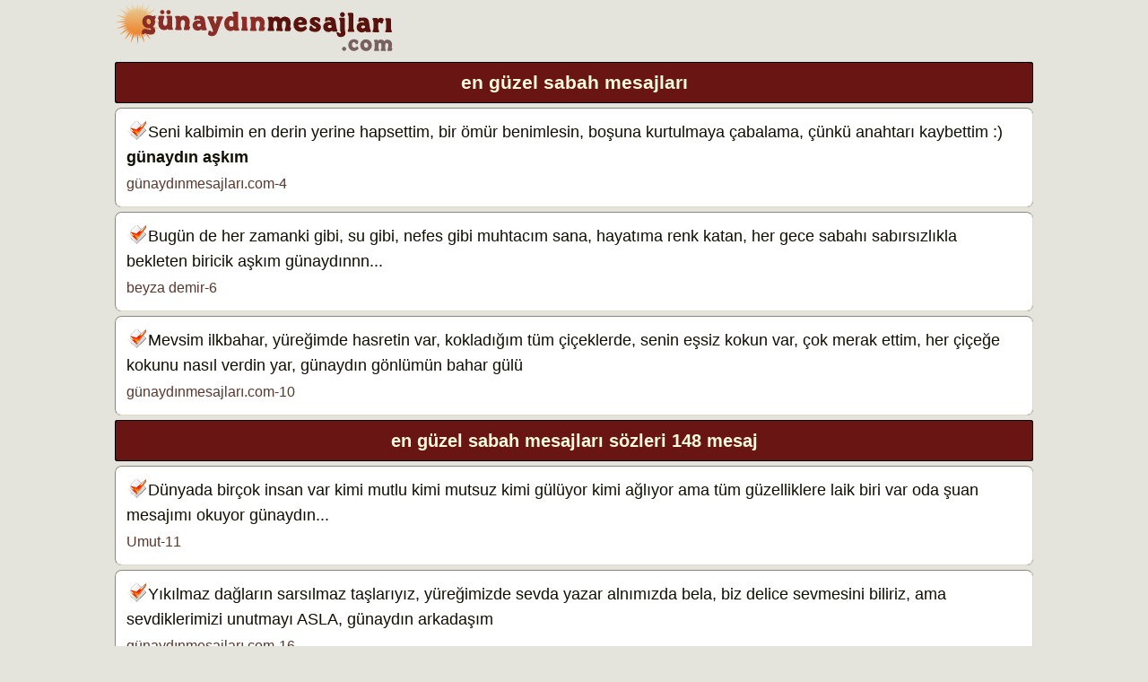

--- FILE ---
content_type: text/html; charset=UTF-8
request_url: https://www.xn--gnaydnmesajlar-gsb66fja.com/en-guzel-sabah-mesajlari-syf1.html
body_size: 5087
content:
<!DOCTYPE html>
<html lang="tr">
<head>
<meta http-equiv="Content-Type" content="text/html; charset=UTF-8">
<meta http-equiv="X-UA-Compatible" content="IE=edge">

<!-- Google tag (gtag.js) -->
<script async src="https://www.googletagmanager.com/gtag/js?id=G-N6TCP1N1EP"></script>
<script>
  window.dataLayer = window.dataLayer || [];
  function gtag(){dataLayer.push(arguments);}
  gtag('js', new Date());

  gtag('config', 'G-N6TCP1N1EP');
</script>
<title>en güzel sabah mesajları sözleri 2026 | sayfa 1</title>
<meta name="description" content="en güzel sabah mesajları sözleri ile güne güzel bir başlangıç yapın.">
<link rel="canonical" href="https://www.xn--gnaydnmesajlar-gsb66fja.com/en-guzel-sabah-mesajlari-syf1.html">
<meta name="viewport" content="width=device-width, initial-scale=1">
<meta name="author" content="Günaydın Mesajları">
<link rel="shortcut icon" href="/favicon.ico" type="image/x-icon">
<link rel="preload" as="image" href="/gnydnmini.svg">
<meta name="google-adsense-account" content="ca-pub-4550344718966717">
<style>
html, body, div, span, applet, object, iframe, h1, h2, h3, h4, h5, h6, p,  a, img, fieldset, form, label, caption, article, aside, canvas, details, embed, figure, figcaption, footer, header, hgroup, menu, nav, output, ruby, section, summary, time, mark, audio, video {margin:0; padding:0; border:0px none;font-size: 100%;vertical-align: baseline; font-style:normal; font-variant:normal;}
body {padding: 0; background: #e5e4dc; font-family: Arial, sans-serif; font-size: 1.1em; color: #691513; line-height: 160%;}
.bant {text-align: center; color: #FFFBDF; background: #691513; border: 1px ridge #000; border-radius: 3px}
.post {padding:12px; margin:5px 0; background:#fff; color:#100F02; border-radius: 7px; border: 1px ridge #DDDBC9;}
.post p {font-size: 110%;}
.post p small{color: #58382d}
h1 {clear:both; font-size:1.2em; padding:8px; margin:0}
h2 {clear:both; font-size:1.15em; padding:8px; margin:5px 0}
h3 {clear:both; font-size:1.1em; padding:6px; margin:4px 0}
h4 {clear:both; font-size:1.0em; padding:6px; margin:3px 0}
ul {list-style: none; padding: 0; margin: 0}
nav ul li {
	width: 49.75%;
	border: 1px ridge #691513;
	border-radius: 3px;
	padding: 5px 5px 5px 25px;
	margin: 4px 0;
	background: #fff url(/css/nextred.png) 8px 50% no-repeat;
	box-sizing:border-box;
}
nav ul li.current {background: #F1C5B9}
nav ul li a {font-weight: bold; color:#691513; font-size:110%;}
nav ul li a:hover {color: #084F04}
figure {padding:0; margin:0; display: block;}
figcaption {color:#656261; font-style:italic; padding:3px; text-align:center; color:#11351B}
a{text-decoration:none; color:inherit}
.clearfix::after {content: ""; clear: both; display: table;}
.tic {display:inline-block; width:24px; height:24px; background:#fff url('/css/tic.png') no-repeat; vertical-align: text-bottom;}
.absmiddle {vertical-align:middle; margin-bottom:0.25em;}
.left{float:left} .right{float:right} .center {text-align:center} .clear {clear:both}
hr.ciz { border-top: 2px dotted #afafae;}
img{max-width:100%; height:auto; border:none;}
.icimg{float:left; margin-right:10px}
.syf {font-size:110%; font-weight:bold; text-align:center; padding:5px; color:#2a7a6f}
.syf a{color:#404b4a; display:inline-block; margin:5px; padding:5px;}

footer{padding:40px; text-align: center}

form {margin:10px;}
form p{font-weight:bold; color:#dc300e; margin-left:10px; font-size:1.2em;}
textarea {width:97%}
input {width:50%}
button{padding:5px 15px; background:#c32c0e; color:#fff; border:1px solid #918e8d; border-radius:3px; font-weight:bold;font-size:90%;margin:5px 0}
button:hover { background-color: #025821; }
input, textarea {padding:4px; border:1px solid #39160d; border-radius:3px; font-size:100%; background:#fff}

@media only screen and (max-width: 768px) {
	body {width: 98%; margin:0 1%}
	nav ul li {width: auto;}
	.left, .right {float:none}
	header{ text-align: center; padding-top:20px}
}

@media only screen and (min-width: 769px) {
	body {width: 80%; margin:0 10%}
}
</style>
<script async src="https://pagead2.googlesyndication.com/pagead/js/adsbygoogle.js?client=ca-pub-4550344718966717" crossorigin="anonymous"></script></head>
<body>
<header>
<a title="Günaydın Mesajları" rel="home" href="/"><img src="/gnydnmini.svg" height="61" width="316" alt="Günaydın Mesajları"></a>
</header>
<h1 class="bant">en güzel sabah mesajları</h1>
<article id="max" itemscope itemtype="http://schema.org/Article">
<time itemprop="datePublished" datetime="2022-07-06T22:45:42+0300"></time>
<time itemprop="dateModified" datetime="2023-11-06T22:06:07+0300"></time>
<link itemprop="url" href="https://www.xn--gnaydnmesajlar-gsb66fja.com/en-guzel-sabah-mesajlari-syf1.html">
<div itemprop="articleBody">
<div class="post clearfix">
<a href="/gunaydin-mesaji-4.html" title="Seni kalbimin en derin yerine hapsettim, bir ömür benimles"><i class="tic left"></i></a>
Seni kalbimin en derin yerine hapsettim, bir ömür benimlesin, boşuna kurtulmaya çabalama, çünkü anahtarı kaybettim :) <b>günaydın aşkım</b> <p><small>günaydınmesajları.com-4</small></p>
</div><div class="post clearfix">
<a href="/gunaydin-mesaji-6.html" title="Bugün de her zamanki gibi, su gibi, nefes gibi muhtacım sa"><i class="tic left"></i></a>
Bugün de her zamanki gibi, su gibi, nefes gibi muhtacım sana, hayatıma renk katan, her gece sabahı sabırsızlıkla bekleten biricik aşkım günaydınnn... <p><small>beyza demir-6</small></p>
</div><div class="post clearfix">
<a href="/gunaydin-mesaji-10.html" title="Mevsim ilkbahar, yüreğimde hasretin var, kokladığım tüm çi"><i class="tic left"></i></a>
Mevsim ilkbahar, yüreğimde hasretin var, kokladığım tüm çiçeklerde, senin eşsiz kokun var, çok merak ettim, her çiçeğe kokunu nasıl verdin yar, günaydın gönlümün bahar gülü <p><small>günaydınmesajları.com-10</small></p>
</div><h2 itemprop="headline" class="bant">en güzel sabah mesajları sözleri <span>148 mesaj</span></h2><div class="post clearfix">
<a href="/gunaydin-mesaji-11.html" title="Dünyada birçok insan var kimi mutlu kimi mutsuz kimi gülüy"><i class="tic left"></i></a>
Dünyada birçok insan var kimi mutlu kimi mutsuz kimi gülüyor kimi ağlıyor ama tüm güzelliklere laik biri var oda şuan mesajımı okuyor günaydın... <p><small>Umut-11</small></p>
</div><div class="post clearfix">
<a href="/gunaydin-mesaji-16.html" title="Yıkılmaz dağların sarsılmaz taşlarıyız, yüreğimizde sevda "><i class="tic left"></i></a>
Yıkılmaz dağların sarsılmaz taşlarıyız, yüreğimizde sevda yazar alnımızda bela, biz delice sevmesini biliriz, ama sevdiklerimizi unutmayı ASLA, günaydın arkadaşım <p><small>günaydınmesajları.com-16</small></p>
</div><div class="post clearfix">
<a href="/gunaydin-mesaji-17.html" title="Sendin benim hayatıma anlam katan yaşama sebebim olan .. Ö"><i class="tic left"></i></a>
Sendin benim hayatıma anlam katan yaşama sebebim olan .. Öyle bir girdin ki kalbime çıkmamak üzere yerleştin bu yüreğime ... Ne kadar isterdim yanında olmak sana sarılmak gözlerinin içine bakarak seni seviyorum demek....İyi ki varsın aşkımm günaydının parlayan güneşim.. <p><small>mesajlar.org-17</small></p>
</div><div class="post clearfix">
<a href="/gunaydin-mesaji-19.html" title="Günaydın aşkım o kadar güzel bir gün olsun ki bugün, hiç b"><i class="tic left"></i></a>
<a title="günaydın mesajları" href="https://www.xn--gnaydnmesajlar-gsb66fja.com">Günaydın</a> aşkım o kadar güzel bir gün olsun ki bugün, hiç bitmese dediğin ve bitmeye yakınken yarının özlemini çektiğin huzur sevgi aşk heyecan mutluluk ve sevinç dolu bir gün geçirmen dileğiyle... <p><small>mesajlar.org-19</small></p>
</div><div class="post clearfix">
<a href="/gunaydin-mesaji-21.html" title="Esip esip geç ey deli rüzgâr geldiğin yerden yarim kokusu "><i class="tic left"></i></a>
Esip esip geç ey deli rüzgâr geldiğin yerden yarim kokusu çağlar yollara dağlara rüzgara günaydın özlemiyle yandığım aşkıyla uyandığım sevdama günaydın günaydınmesajları.com güne güneş gibi doğan biriciğim sevgilim sana günaydın... <p><small>mesajlar.org-21</small></p>
</div><div class="post clearfix">
<a href="/gunaydin-mesaji-24.html" title="Sensizlik ay ve yıldızlardan uzak, karanlık bir gece, sens"><i class="tic left"></i></a>
Sensizlik ay ve yıldızlardan uzak, karanlık bir gece, sensizlik cevapsız bir bilmece, bir ses, bir mesaj gönder de bitsin bu içimi acıtan işkence, günaydın sevdiğim, özlediğim <p><small>mesajlar.org-24</small></p>
</div><div class="post clearfix">
<a href="/gunaydin-mesaji-25.html" title="Sensiz kalmanın, senden uzak olmanın ne kadar canımı yaktı"><i class="tic left"></i></a>
Sensiz kalmanın, senden uzak olmanın ne kadar canımı yaktığını bilseydin, inan hiç yanımdan ayrılmazdın, ama sen hiç sensiz kalmadın ki :( seni çok özlediğimi ve sevdiğimi unutma, günaydın, günün en güzelinden olsun aşkım... <p><small>günaydınmesajları.com-25</small></p>
</div><div class="post center">
<script async src="https://pagead2.googlesyndication.com/pagead/js/adsbygoogle.js?client=ca-pub-4550344718966717"
     crossorigin="anonymous"></script>
<!-- gnydnbox -->
<ins class="adsbygoogle"
     style="display:block"
     data-ad-client="ca-pub-4550344718966717"
     data-ad-slot="6237973831"
     data-ad-format="auto"
     data-full-width-responsive="true"></ins>
<script>
     (adsbygoogle = window.adsbygoogle || []).push({});
</script>
</div><div class="post clearfix">
<a href="/gunaydin-mesaji-26.html" title="Bitanem, her ne kadar aramızda mesafeler olsa da kalbim ve"><i class="tic left"></i></a>
Bitanem, her ne kadar aramızda mesafeler olsa da kalbim ve aklım sana tahmin edemeyeceğin kadar yakın... seni her zaman bütün kalbimle seveceğim... en güzel kokulu öpücükleri sana gönderiyorum günaydın her şeyim, günaydın meleğim, günaydın. <p><small>mesajlar.org-26</small></p>
</div><div class="post clearfix">
<a href="/gunaydin-mesaji-29.html" title="Sen virane gönlüme taht kurdun ve gönlümün sultanı oldun, "><i class="tic left"></i></a>
Sen virane gönlüme taht kurdun ve gönlümün sultanı oldun, gece gökyüzünde parlayan yıldızım, sabah ise ruhuma doğan güneşim oldun. <a title="günaydın mesajları" href="https://www.xn--gnaydnmesajlar-gsb66fja.com">Günaydın</a> Aşkım <p><small>mesajlar.org-29</small></p>
</div><div class="post clearfix">
<a href="/gunaydin-mesaji-38.html" title="Günaydının ne kadarda yakışıyor sabahlara ne merhabanın so"><i class="tic left"></i></a>
<a title="günaydın mesajları" href="https://www.xn--gnaydnmesajlar-gsb66fja.com">Günaydın</a>ın ne kadarda yakışıyor sabahlara ne merhabanın soğukluğu ne elvedanın burukluğu o kadar saf temiz bir kelime tıpkı sana olan sevgim gibi günaydın aşkım <p><small>mesajlar.org-38</small></p>
</div><div class="post clearfix">
<a href="/gunaydin-mesaji-39.html" title="Günaydın yeni doğan masum tatlı güneşim, günaydın kır çiçe"><i class="tic left"></i></a>
<a title="günaydın mesajları" href="https://www.xn--gnaydnmesajlar-gsb66fja.com">Günaydın</a> yeni doğan masum tatlı güneşim, günaydın kır çiçeğim, günaydın gönlümü fetheden sevgilim... <a title="günaydın mesajları" href="https://www.xn--gnaydnmesajlar-gsb66fja.com">Günaydın</a>... <p><small>mesajlar.org-39</small></p>
</div><div class="post clearfix">
<a href="/gunaydin-mesaji-40.html" title="Her şey seninle başlar. Her günüm Seninle doğsun, Seninle "><i class="tic left"></i></a>
Her şey seninle başlar. Her günüm Seninle doğsun, Seninle batsın. <a title="günaydın mesajları" href="https://www.xn--gnaydnmesajlar-gsb66fja.com">Günaydın</a> günümün en güzel varlığı. Meleğim. <p><small>mesajlar.org-40</small></p>
</div><div class="post clearfix">
<a href="/gunaydin-mesaji-41.html" title="Güneşe inat seninle sabahlayacağım, güneş kıskansın seninl"><i class="tic left"></i></a>
Güneşe inat seninle sabahlayacağım, güneş kıskansın seninle ısınacağım, yastıklar ağlasın göğsünde yatacağım. Yemin ederim bir tek sana bağlı kalacağım! <a title="günaydın mesajları" href="https://www.xn--gnaydnmesajlar-gsb66fja.com">Günaydın</a> aşkım... <p><small>mesajlar.org-41</small></p>
</div><div class="post clearfix">
<a href="/gunaydin-mesaji-43.html" title="İnsanın uyanıp da ilk baktığı telefonsa ya saate bakmıştır"><i class="tic left"></i></a>
İnsanın uyanıp da ilk baktığı telefonsa ya saate bakmıştır yada yüreğinde yer etmiş birinin ona günaydın demesini arzulamıştır... <a title="günaydın mesajları" href="https://www.xn--gnaydnmesajlar-gsb66fja.com">Günaydın</a> <p><small>mesajlar.org-43</small></p>
</div><div class="post clearfix">
<a href="/gunaydin-mesaji-47.html" title="Günaydın ay yüzlüm günaydın sabahımı aydınlatan güneşim gü"><i class="tic left"></i></a>
<a title="günaydın mesajları" href="https://www.xn--gnaydnmesajlar-gsb66fja.com">Günaydın</a> ay yüzlüm günaydın sabahımı aydınlatan güneşim günaydın hayatımın anlamı aşkım <p><small>mesajlar.org-47</small></p>
</div><div class="post clearfix">
<a href="/gunaydin-mesaji-49.html" title="Günün ilk mesajından ve kalbimin derinliklerinden günaydın"><i class="tic left"></i></a>
Günün ilk mesajından ve kalbimin derinliklerinden günaydınlar sana aşkımm <p><small>Umut-49</small></p>
</div><div class="post clearfix">
<a href="/gunaydin-mesaji-50.html" title="Günaydın hayatımın anlamı, günaydın içimin sönmeyen ateşi,"><i class="tic left"></i></a>
<a title="günaydın mesajları" href="https://www.xn--gnaydnmesajlar-gsb66fja.com">Günaydın</a> hayatımın anlamı, günaydın içimin sönmeyen ateşi, günaydın baş tacım. <a title="günaydın mesajları" href="https://www.xn--gnaydnmesajlar-gsb66fja.com">Günaydın</a> güzeller güzelim. <p><small>mesajlar.org-50</small></p>
</div><div class="post center">
<script async src="https://pagead2.googlesyndication.com/pagead/js/adsbygoogle.js?client=ca-pub-4550344718966717"
     crossorigin="anonymous"></script>
<!-- gnydnbox -->
<ins class="adsbygoogle"
     style="display:block"
     data-ad-client="ca-pub-4550344718966717"
     data-ad-slot="6237973831"
     data-ad-format="auto"
     data-full-width-responsive="true"></ins>
<script>
     (adsbygoogle = window.adsbygoogle || []).push({});
</script>
</div><div class="post clearfix">
<a href="/gunaydin-mesaji-51.html" title="Geceleri uzaklara dalar gider gözlerim. Her şeyden çok san"><i class="tic left"></i></a>
Geceleri uzaklara dalar gider gözlerim. Her şeyden çok sana olan özlemim. Bu sabah sırf senin için açıldı gözlerim. <b><a title="günaydın mesajları" href="https://www.xn--gnaydnmesajlar-gsb66fja.com">Günaydın</a> benim her şeyim</b>... <p><small>mesajlar.org-51</small></p>
</div><div class="post clearfix">
<a href="/gunaydin-mesaji-53.html" title="Geceleri uzaklara çığlık olur sesim, denizden çıkan yosun "><i class="tic left"></i></a>
Geceleri uzaklara çığlık olur sesim, denizden çıkan yosun kokusundan keskin sana özlemim, bu sabah sırf senin için aralandı gözlerim... <a title="günaydın mesajları" href="https://www.xn--gnaydnmesajlar-gsb66fja.com">Günaydın</a> canım benim <p><small>mesajlar.org-53</small></p>
</div><div class="post clearfix">
<a href="/gunaydin-mesaji-56.html" title="Hani yaşamak için var ya ihtiyacın güneşe , havaya , suya."><i class="tic left"></i></a>
Hani yaşamak için var ya ihtiyacın güneşe , havaya , suya... İşte yaşamak için ihtiyacım var bunlar gibi sana... Her gün doğduğunda ya da gece olduğunda , aklımdan çıkmayan birisi var , açsın artık gözünü bi günaydın deyip öpücükler yollayayım ona doya doya... <b><a title="günaydın mesajları" href="https://www.xn--gnaydnmesajlar-gsb66fja.com">Günaydın</a> bebeğim...</b> <p><small>mesajlar.org-56</small></p>
</div><div class="post clearfix">
<a href="/gunaydin-mesaji-60.html" title="Günaydın Ey sevgili... Senden selam gelmeyen sabah... Ne k"><i class="tic left"></i></a>
<a title="günaydın mesajları" href="https://www.xn--gnaydnmesajlar-gsb66fja.com">Günaydın</a> Ey sevgili... Senden selam gelmeyen sabah... Ne karanlık bir sabahtır... Senin tatlı sözlerini işitmediğim gün ne acı bir gündür... <p><small>Ali-60</small></p>
</div>
<h3 class="center">en güzel sabah mesajları diğer sayfalar</h3>
	<div class="syf">[1]<a title='en güzel sabah mesajları sayfa 2' href='/en-guzel-sabah-mesajlari-syf2.html'>2</a> <a title='en güzel sabah mesajları sayfa 3' href='/en-guzel-sabah-mesajlari-syf3.html'>3</a> <a title='en güzel sabah mesajları sayfa 4' href='/en-guzel-sabah-mesajlari-syf4.html'>4</a> <a title='en güzel sabah mesajları sayfa 5' href='/en-guzel-sabah-mesajlari-syf5.html'>5</a> ... <a title='en güzel sabah mesajları sayfa 7' href='/en-guzel-sabah-mesajlari-syf7.html'>Son Sayfa</a></div><form class="center post" id="form" onsubmit="return AoL(this.id,'sonuc','/mesaj-ekle')">
<p>BİR GÜNAYDIN MESAJI YA DA YORUM PAYLAŞIN...</p>
<textarea name="mesaj" rows="10" placeholder="sizin mesajınız..." required></textarea>
<input type="text" name="ekleyen" placeholder="Ekleyen" maxlength="30" required>
<button type="submit"> Kaydet </button>
<div id="sonuc"></div>
</form>
<script async src="/inc/form.js"></script>
</div>
<p itemprop="author" itemscope itemtype="https://schema.org/Person">
<a itemprop="url" href="#"><em itemprop="name">Günaydın Mesajları</em></a></p>
<img itemprop="image" src="https://www.xn--gnaydnmesajlar-gsb66fja.com/inc/gnydn.jpg" width="1000" height="316" loading="lazy" alt="günaydın mesajları">
</article>
<footer>
<h4 class="bant">En Güzel Günaydın, İyi Sabahlar Mesajları</h4><p><small>© Tüm hakları saklıdır. günaydınmesajları.com 2014-2026 | <a title="HTML Sitemap" href="/sitemap.html">Sitemap</a></small></p>
</footer>
</body>
</html>

--- FILE ---
content_type: text/html; charset=utf-8
request_url: https://www.google.com/recaptcha/api2/aframe
body_size: 249
content:
<!DOCTYPE HTML><html><head><meta http-equiv="content-type" content="text/html; charset=UTF-8"></head><body><script nonce="GRWeo6Pfs6JyOBVKCrsyDg">/** Anti-fraud and anti-abuse applications only. See google.com/recaptcha */ try{var clients={'sodar':'https://pagead2.googlesyndication.com/pagead/sodar?'};window.addEventListener("message",function(a){try{if(a.source===window.parent){var b=JSON.parse(a.data);var c=clients[b['id']];if(c){var d=document.createElement('img');d.src=c+b['params']+'&rc='+(localStorage.getItem("rc::a")?sessionStorage.getItem("rc::b"):"");window.document.body.appendChild(d);sessionStorage.setItem("rc::e",parseInt(sessionStorage.getItem("rc::e")||0)+1);localStorage.setItem("rc::h",'1769618086345');}}}catch(b){}});window.parent.postMessage("_grecaptcha_ready", "*");}catch(b){}</script></body></html>